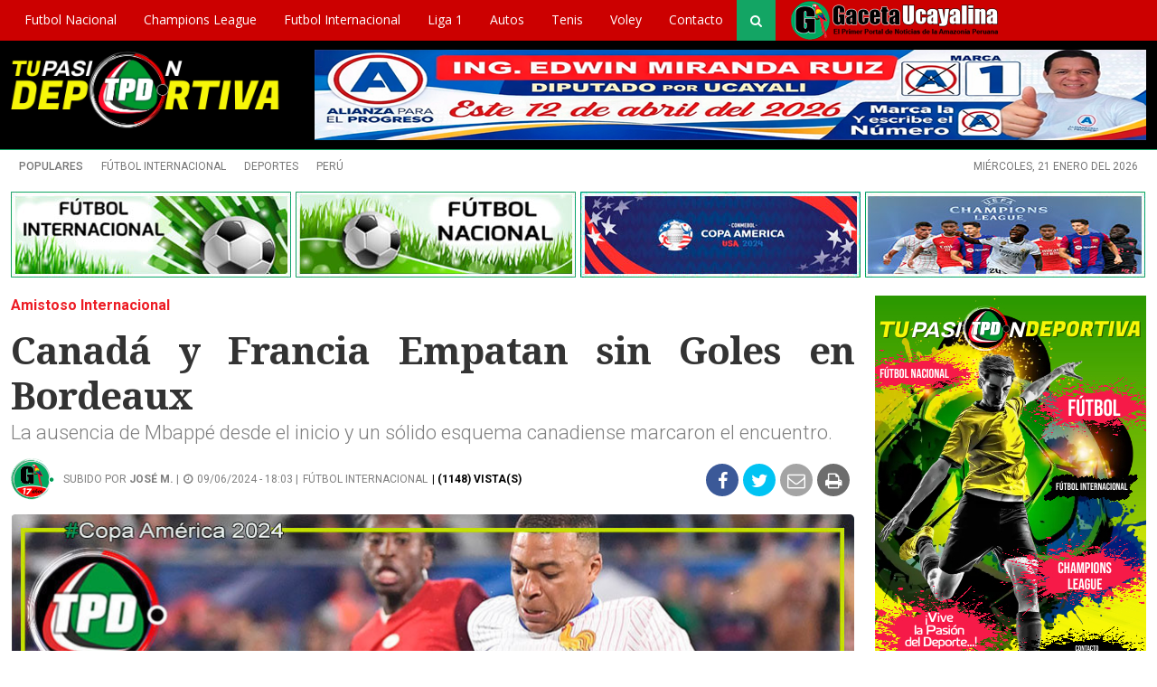

--- FILE ---
content_type: text/html; charset=utf-8
request_url: https://www.tupasiondeportiva.com/2024/06/canada-y-francia-empatan-sin-goles-en-bordeaux.html
body_size: 10546
content:
<!DOCTYPE html><html><head><title>Canadá y Francia Empatan sin Goles en Bordeaux | Tu Pasion Deportiva</title><meta name="csrf-param" content="authenticity_token" />
<meta name="csrf-token" content="BOsG1e8F3BGE3VfWaiUHT8QCrOaHbwxeGAwHjKso+VhKgu7/80K5TJox0MfBKP/lZ9GI51zi7pHMSBSVofk6pw==" /><link rel="stylesheet" media="all" href="/assets/gacetaucayalina.single-d8a6f81035f9485517e76062d2b8404f2a474a09759ce288ac17a5a00121a4b1.css" data-turbolinks-track="reload" /><meta charset="utf-8" /><link href="https://fonts.gstatic.com" rel="preconnect" /><meta content="es" http-equiv="Content-Language" /><meta content="es" name="LANGUAGE" /><meta content="Global" name="DISTRIBUTION" /><meta content="all" name="ROBOTS" /><meta content="TuPasionDeportiva.com" name="AUTHOR" /><meta content="noticias, información, videos, diario, newspaper" name="classification" /><meta content="all" name="Googlebot" /><meta content="ZETANOVA" name="GENERATOR" /><meta content="TuPasionDeportiva.com | TuPasionDeportiva" name="SUBJECT" /><meta content="Vive la Pasión del Deporte - Futbol - Vóley - Atletismo - Box y mucho más" name="DESCRIPTION" /><meta content="Canadá y Francia Empatan sin Goles en Bordeaux | Tu Pasion Deportiva" name="ABSTRACT" /><meta content="En el estadio de Bordeaux, Canadá y Francia protagonizaron un empate sin goles en un partido cargado de tensión y oportunidades desperdiciadas. La selección francesa, dirigida por Didier Deschamps, comenzó el encuentro sin su máxima figura, Kylian Mbappé, quien ingresó recién en el minuto 73, buscando el desequilibrio en los minutos finales. Sin embargo, su presencia no fue suficiente para romper la paridad en el marcador. Canadá, bajo la dirección de Jesse Marsch, mostró una notable mejora respecto a su reciente derrota 0-4 ante Países Bajos. Con un esquema 4-4-2 bien plantado, los norteamericanos no solo resistieron las embestidas francesas, sino que también generaron peligro en el contraataque. El equipo canadiense mantuvo el mismo once inicial que enfrentó a los neerlandeses, pero con un funcionamiento más sólido y compacto. El momento más emocionante para Canadá llegó al inicio del segundo tiempo, cuando Liam Millar estrelló un potente remate en el travesaño del arquero francés Mike Maignan. Por su parte, Francia tuvo varias oportunidades para abrir el marcador a través de Antoine Griezmann, Olivier Giroud y el propio Mbappé, pero el arquero canadiense Maxime Crépeau estuvo imbatible. Incluso Randal Kolo Muani, recordado por su fallida jugada en la final del Mundial frente a Argentina, volvió a fallar una oportunidad clara al cabecear desviado sin marca en el área. Entre los jugadores canadienses, destacaron Alphonso Davies, lateral izquierdo del Bayern Munich, quien adoptó un rol más defensivo en este partido; Tajon Buchanan, volante del Inter; y la dupla delantera compuesta por Jonathan David (Lille) y Cyle Larin (Mallorca). Su desempeño contribuyó significativamente a la solidez del equipo y a la incomodidad de la ofensiva francesa. A pesar del empate sin goles, Canadá logró incomodar a Francia, repitiendo una resistencia similar a la mostrada contra Países Bajos, donde los neerlandeses también tuvieron dificultades para romper la defensa norteamericana. Este resultado ofrece un adelanto de lo que podría ser un enfrentamiento complicado para la campeona del mundo en el Grupo A de la Copa América 2024, donde también se enfrentarán a Chile y Perú. El empate en Bordeaux deja a ambos equipos con tareas pendientes, pero también demuestra el potencial de Canadá para competir al más alto nivel. Francia, por su parte, deberá ajustar su ofensiva si quiere mantener su posición como favorita en los próximos desafíos." name="KEYWORDS" /><meta content="App" name="msApplication-ID" /><link href="https://gmpg.org/xfn/11" rel="profile" /><link href="https://plus.google.com/115723599396742555244" rel="publisher" /><link href="https://www.tupasiondeportiva.com" rel="canonical" /><link href="android-app://com.montalvo.gacetaucayalina.com/http/gacetaucayalina.com" rel="alternate" /><meta content="app-id=com.montalvo.gacetaucayalina.com" name="google-play-app" /><meta content="" name="msApplication-PackageFamilyName" /><meta content="" name="msvalidate.01" /><meta content="https://www.tupasiondeportiva.com/2024/06/canada-y-francia-empatan-sin-goles-en-bordeaux.html" property="og:url" /><meta content="Canadá y Francia Empatan sin Goles en Bordeaux | Tu Pasion Deportiva" property="og:title" /><meta content="https://www.tupasiondeportiva.com/uploads/posts/2024/6/9/francia-215d5ce2.jpg" property="og:image" /><meta content="#Canadá y Francia Empatan sin Goles en Bordeaux | Tu Pasion Deportiva" property="og:site_name" /><meta content="website" property="og:type" /><meta content="Vive la Pasión del Deporte - Futbol - Vóley - Atletismo - Box y mucho más" property="og:description" /><meta content="summary_large_image" name="twitter:card" /><meta content="Canadá y Francia Empatan sin Goles en Bordeaux | Tu Pasion Deportiva" name="twitter:title" /><meta content="Vive la Pasión del Deporte - Futbol - Vóley - Atletismo - Box y mucho más" name="twitter:description" /><meta content="https://www.tupasiondeportiva.com/uploads/posts/2024/6/9/francia-215d5ce2.jpg" name="twitter:image:src" /><meta content="Canadá y Francia Empatan sin Goles en Bordeaux | Tu Pasion Deportiva" name="twitter:image:alt" /><meta content="@TPDOficial" name="twitter:creator" /><meta content="@GacetaUcayalina" name="twitter:site" /><meta content="tupasiondeportiva.com" name="twitter:domain" /><meta content="" property="fb:pages" /><meta content="" property="fb:app_id" /><meta content="frontpage" name="cXenseParse:pageclass" /><meta content="width=device-width, maximum-scale=1, user-scalable=no" name="viewport" /><meta content="tupasiondeportiva.com" name="application-name" /><meta content="IE=edge,chrome=1" http-equiv="X-UA-Compatible" /><link href="/tpd/favicon/apple-icon-57x57.png" rel="apple-touch-icon" sizes="57x57" /><link href="/tpd/favicon/apple-icon-60x60.png" rel="apple-touch-icon" sizes="60x60" /><link href="/tpd/favicon/apple-icon-72x72.png" rel="apple-touch-icon" sizes="72x72" /><link href="/tpd/favicon/apple-icon-76x76.png" rel="apple-touch-icon" sizes="76x76" /><link href="/tpd/favicon/apple-icon-114x114.png" rel="apple-touch-icon" sizes="114x114" /><link href="/tpd/favicon/apple-icon-120x120.png" rel="apple-touch-icon" sizes="120x120" /><link href="/tpd/favicon/apple-icon-144x144.png" rel="apple-touch-icon" sizes="144x144" /><link href="/tpd/favicon/apple-icon-152x152.png" rel="apple-touch-icon" sizes="152x152" /><link href="/tpd/favicon/apple-icon-180x180.png" rel="apple-touch-icon" sizes="180x180" /><link href="/tpd/favicon/android-icon-192x192.png" rel="icon" sizes="192x192" type="image/png" /><link href="/tpd/favicon/favicon-32x32.png" rel="icon" sizes="32x32" type="image/png" /><link href="/tpd/favicon/favicon-96x96.png" rel="icon" sizes="96x96" type="image/png" /><link href="/tpd/favicon/favicon-16x16.png" rel="icon" sizes="16x16" type="image/png" /><link href="/tpd/favicon/manifest.json.html" rel="manifest" /><meta content="#ffffff" name="msapplication-TileColor" /><meta content="/tpd/favicon/ms-icon-144x144.png" name="msapplication-TileImage" /><meta content="#ffffff" name="theme-color" /><link href="/tpd-manifest.json" rel="manifest" /><style type="text/css">#slideshow IMG.active{
  display:block !important;
}
@media screen and (max-width:1023px){
  header nav .nav-content .navbar-nav li.logo-mobile img{
    width:170px !important;
  }

  .content{
    margin-top:30px;
  }
  .toptop{
    margin-top:30px !important;
  }

  header nav {
        height: 60px !important;
        border-top: 1px solid #000 !important;
        border-bottom: 1px solid #000 !important;
        background:#000 !important;

    }
}</style><style type="text/css">header nav{
  background:#cc0000 !important
}

header nav .nav-content .navbar-nav .nav-item a{
  color:#fff !important
}

header nav .search{
  background:#13a564 !important;
}
.separador-home p.heading a{
  color:#000 !important;
}
.border{
  box-shadow: 1px 0 0 0 #cc0000,0 1px 0 0 #cc0000,1px 1px 0 0 #cc0000,1px 0 0 0 #cc0000 inset,0 1px 0 0 #cc0000 inset
}
.separador-home p.heading:before,.slider-home .title-slider p:before {

  background: url(/assets/logochicotpd-dabb7fb3cd5804b4dafceb58d7fb88e635226e6d8a3aa0de6a9b327d1b7588e8.png) no-repeat;
  }</style><script type="application/ld+json">{"@context": "<a href="http://schema.org">http://schema.org</a>","@type": "WebPage","url": "/","name": "TuPasionDeportiva","sameAs": ["https://www.facebook.com/GacetaUcayalina/", "https://twitter.com/gacetaucayalina"],"@id": "<a href="http://gacetaucayalina.com/">http://gacetaucayalina.com/</a>","potentialAction": {"@type": "ViewAction","target": "android-app://com.montalvo.gacetaucayalina.com/http/gacetaucayalina.com"},"description": "TuPasionDeportiva es el diario de referencia de la sociedad Ucayalina. Desde 2007, sus páginas reflejan la realidad local e internacional con un registro intransferible."}</script><script src="https://www.youtube.com/iframe_api"></script><!--Global site tag (gtag.js) - Google Analytics--><script async="" src="https://www.googletagmanager.com/gtag/js?id=UA-731371-9"></script><script>window.dataLayer = window.dataLayer || [];
function gtag(){dataLayer.push(arguments);}
gtag('js', new Date());

gtag('config', 'UA-731371-9');</script></head><body class="home:post_date"><div class="wrapper board-home portada"><header><div class="menu-overlay"></div><div class="header-content" itemscope="" itemtype="https://schema.org/WPHeader"><nav><div class="nav-content container center"><ul class="nav navbar-nav"><li class="logo-mobile"><a href="/"><img src="/assets/tupasiondeportiva-895f98ea9584e2c6d35ce56bbf6b8a1a6c94897cee8fb20e4bf98e4985e0e8c3.png?v=2018112222" style="padding-top: 3px;" width="311px" /></a></li><li class="nav-item"><a class="link-nav" href="/categoria/futbol-nacional-deporte.html" target="_self">Futbol Nacional</a></li><li class="nav-item"><a class="link-nav" href="/categoria/champions-league.html" target="_self">Champions League</a></li><li class="nav-item"><a class="link-nav" href="/categoria/futbol-internacional.html" target="_self">Futbol Internacional</a></li><li class="nav-item"><a class="link-nav" href="/categoria/liga-1.html" target="_self"> Liga 1</a></li><li class="nav-item"><a class="link-nav" href="/categoria/autos.html" target="_self"> Autos</a></li><li class="nav-item"><a class="link-nav" href="/categoria/tenis.html" target="_self"> Tenis</a></li><li class="nav-item"><a class="link-nav" href="/categoria/voley.html" target="_self">Voley</a></li><li class="nav-item"><a class="link-nav" href="/contacto" target="_self"> Contacto</a></li><li class="search"><i aria-hidden="true" class="fa fa-search fa-2"></i><div class="box-search"><form action="/buscador" id="buscarForm" method="POST"><input id="search_text" name="q" placeholder="Buscar..." type="text" value="" /><input class="btn btnSearch" type="submit" value="BUSCAR" /></form></div></li><li class="nav-item" style="padding-top:0px"><a class="link-nav" href="https://www.gacetaucayalina.com" style="padding-top:0px"><img src="/assets/logo-para-tpd-806a9c38d9fb1009bf9a9081d85a47a78e062ab131d12ccd473661159f9bd078.png?v=2018112222" /></a></li></ul></div></nav><div class="header-bottom" style="background:#000;"><div class="container no-p"><div class="logo"><figure style="float: left;"><a href="/"><img alt="Tu Pasion Deportiva" src="/tdp_c.png?33333333" style="width:300px;margin-left:0px" /></a></figure></div><figure style="padding:10px 0px;"><div id="slideshow" style="position: absolute;right: 0;"><img class="active" data-link="https://www.facebook.com/edwin.miranda.625585" src="/uploads/items/image/E8G6ZWDWtR1bsQ/banner2-95ed1498.png" style="position: static; !important;display:none" /><img data-link="https://www.gacetaucayalina.com" src="/uploads/items/image/_A4DaVtLXWNWnw/cintillo-23b1bd06-5f97523a.jpg" style="position: static; !important;display:none" /></div></figure></div></div><div class="hoy-interesa"><ul class="container"><li>Populares</li><li><a href="/categoria/futbol-internacional.html">Fútbol Internacional</a></li><li><a href="/categoria/deportes.html">DEPORTES</a></li><li><a href="/categoria/peru.html">Perú</a></li><li class="date"><p>miércoles, 21 enero del 2026</p></li></ul></div></div></header></div><div class="content home" style="margin-top:15px"><div class="container father" data-classes="container" data-name="container_father" data-type="container_father"><div class="sabores"><div class="pull-left items_sabores"><a href="https://www.tupasiondeportiva.com/categoria/futbol-internacional.html"><img alt="" src="/assets/tpd/futbolinternacional-dd5e844c2bb08704c670e9cf24eaaacfaf80f370c9eee0ec17b8488f28f37314.jpg" /></a></div><div class="pull-left no_first items_sabores"><a href="https://www.tupasiondeportiva.com/categoria/futbol-nacional-deporte.html"><img alt="" src="/assets/tpd/futbolnacional1-e0e8a5bd7fc352bccbb873adacfd5e2e7f99a88c7362fc2571259df131a85600.jpg" /></a></div><div class="pull-left no_first items_sabores"><a href="https://www.tupasiondeportiva.com/categoria/copa-america-2024.html"><img alt="" src="/assets/tpd/copaamerica2024-ba130fdd67815345610abbc9868d72da9d2e8d062dd3be3250c351008bf33791.jpg?12323232" /></a></div><div class="pull-left no_first items_sabores"><a href="https://www.tupasiondeportiva.com/categoria/champions-league.html"><img alt="" src="/assets/tpd/cham1-23516efcce32e20a19294b7161b7e5e3d3afbdb25c3844a8202e8ee676308fbc.jpg" /></a></div></div><br class="br_remove" style="clear:both" /><br class="br_remove" style="clear:both" /><article><div class="nota container no-p nota-unica" data-action="/ondemand/ICAgICAgICAgICAgICAgICAgICB7InNyYyI6Imxhc3RfbmV3cyIsImJvYXJkVmVyc2lvbklkIjoiMjAyNjAxMjEifQo=.json" data-id="X69eIkmdmFIEuw" data-title="Canadá y Francia Empatan sin Goles en Bordeaux" data-uri="/2024/06/canada-y-francia-empatan-sin-goles-en-bordeaux.html" itemscope="" itemtype="https://schema.org/NewsArticle"></div><div class="interior-l page"><div class="notas-content"><div class="media-container col-lg-9 col-md-12"><div class="box_title" itemprop="mainEntityOfPage"><div class="title"><p class="volanta">Amistoso Internacional</p><h1 id="title">Canadá y Francia Empatan sin Goles en Bordeaux</h1><meta content="La ausencia de Mbappé desde el inicio y un sólido esquema canadiense marcaron el encuentro." itemprop="headline" /><div class="bajada" itemprop="description"><p>La ausencia de Mbappé desde el inicio y un sólido esquema canadiense marcaron el encuentro.</p></div><div class="breadcrumb"><div class="col-md-12 no-p"><div class="pull-right"><div class="widget author col-lg-12 col-md-12"><div class="share"><ul><li class="ico-share fb"><a data-share="y" data-url="https://www.facebook.com/sharer/sharer.php?u=https://tupasiondeportiva.com/2024/06/canada-y-francia-empatan-sin-goles-en-bordeaux.html" href="https://www.facebook.com/sharer/sharer.php?u=https://tupasiondeportiva.com/2024/06/canada-y-francia-empatan-sin-goles-en-bordeaux.html" id="id_facebook_share"><i aria-hidden="true" class="fa fa-facebook text-center"></i></a></li><li class="ico-share tw"><a data-share="y" data-url="" data-user-twitter="@GacetaUcayalina" href="https://twitter.com/share?url=https://tupasiondeportiva.com/2024/06/canada-y-francia-empatan-sin-goles-en-bordeaux.html" id="id_twitter_share"><i aria-hidden="true" class="fa fa-twitter text-center"></i></a></li><li class="ico-share mail"><a href="/cdn-cgi/l/email-protection#[base64]" id="id_mail_share"><i aria-hidden="true" class="fa fa-envelope-o text-center"></i></a></li><li class="ico-share print"><a href="javascript:window.print();" id="id_print"><i aria-hidden="true" class="fa fa-print text-center"></i></a></li></ul></div></div></div><div class="pull-left"><a href="/autor/XWBg_lsrBNWq7g"><img class="author_avatar" src="/uploads/users/XWBg_lsrBNWq7g/logogaceta17aniversraio-a5a2e937.png" /></a></div><span style="margin-left:10px;"><meta content="José M." itemprop="author" /><span class="author_text">Subido por <strong><a href="/autor/XWBg_lsrBNWq7g">José M.</a></strong> | </span><span class="post_date" data-momento-format="fecha_hora" data-momento-timestamp="1717974223"><i aria-hidden="true" class="fa fa-clock-o fa-2"></i><meta content="09/06/2024 - 18:03" itemprop="datePublished" /><meta content="21/01/2026 - 11:58" itemprop="dateModified" />09/06/2024 - 18:03 | </span><span style="text-transform: uppercase;line-height:49px"><a href="/categoria/futbol-internacional.html">Fútbol Internacional</a></span><span style="color:#000;font-weight:bold;text-transform: uppercase;line-height:49px">|&nbsp;(1148) Vista(s)</span></span></div></div><div data-adsource="mobile" data-adtype="auspicio" id="auspicio"></div></div></div><div class="media-cont main-image" data-index="0" id="galeria-trigger"><figure><img alt="" class="img-responsive intelResolution lazyload" data-big="/uploads/posts/2024/6/9/francia-215d5ce2.jpg" data-small="/uploads/posts/2024/6/9/francia-215d5ce2.jpg" data-src="/uploads/posts/2024/6/9/francia-215d5ce2.jpg" itemprop="image" style="max-height:526px" title="Canadá y Francia Empatan sin Goles en Bordeaux" /></figure></div><div id="galeria-show-trigger"></div><div class="cuerpoSolo col-lg-12 col-md-12"><div class="body-nota"><span itemprop="articleBody"></span><p style="text-align: justify;">En el <strong>estadio de Bordeaux</strong>, <strong>Canad&aacute;</strong> y <strong>Francia</strong> protagonizaron un empate sin goles en un partido cargado de tensi&oacute;n y oportunidades desperdiciadas.</p>
<p style="text-align: justify;">La selecci&oacute;n francesa, dirigida por <strong>Didier Deschamps</strong>, comenz&oacute; el encuentro sin su m&aacute;xima figura, <strong>Kylian Mbapp&eacute;</strong>, quien ingres&oacute; reci&eacute;n en el minuto 73, buscando el desequilibrio en los minutos finales. Sin embargo, su presencia no fue suficiente para romper la paridad en el marcador.</p>
<p style="text-align: justify;"><strong>Canad&aacute;</strong>, bajo la direcci&oacute;n de <strong>Jesse Marsch</strong>, mostr&oacute; una notable mejora respecto a su reciente derrota 0-4 ante Pa&iacute;ses Bajos. Con un esquema 4-4-2 bien plantado, los norteamericanos no solo resistieron las embestidas francesas, sino que tambi&eacute;n generaron peligro en el contraataque.</p>
<p style="text-align: justify;">El equipo canadiense mantuvo el mismo once inicial que enfrent&oacute; a los neerlandeses, pero con un funcionamiento m&aacute;s s&oacute;lido y compacto.</p>
<p style="text-align: justify;">El momento m&aacute;s emocionante para Canad&aacute; lleg&oacute; al inicio del segundo tiempo, cuando <strong>Liam Millar</strong> estrell&oacute; un potente remate en el travesa&ntilde;o del arquero franc&eacute;s <strong>Mike Maignan</strong>.</p>
<p style="text-align: justify;">Por su parte, Francia tuvo varias oportunidades para abrir el marcador a trav&eacute;s de <strong>Antoine Griezmann</strong>, <strong>Olivier Giroud</strong> y el propio Mbapp&eacute;, pero el arquero canadiense <strong>Maxime Cr&eacute;peau</strong> estuvo imbatible.</p>
<p style="text-align: justify;">Incluso <strong>Randal Kolo Muani</strong>, recordado por su fallida jugada en la final del Mundial frente a Argentina, volvi&oacute; a fallar una oportunidad clara al cabecear desviado sin marca en el &aacute;rea.</p>
<p style="text-align: justify;">Entre los jugadores canadienses, destacaron <strong>Alphonso Davies</strong>, lateral izquierdo del Bayern Munich, quien adopt&oacute; un rol m&aacute;s defensivo en este partido; <strong>Tajon Buchanan</strong>, volante del Inter; y la dupla delantera compuesta por <strong>Jonathan David</strong> (Lille) y <strong>Cyle Larin</strong> (Mallorca).</p>
<p style="text-align: justify;">Su desempe&ntilde;o contribuy&oacute; significativamente a la solidez del equipo y a la incomodidad de la ofensiva francesa.</p>
<p style="text-align: justify;">A pesar del empate sin goles, Canad&aacute; logr&oacute; incomodar a Francia, repitiendo una resistencia similar a la mostrada contra Pa&iacute;ses Bajos, donde los neerlandeses tambi&eacute;n tuvieron dificultades para romper la defensa norteamericana.</p>
<p style="text-align: justify;">Este resultado ofrece un adelanto de lo que podr&iacute;a ser un enfrentamiento complicado para la campeona del mundo en el <strong>Grupo A de la Copa Am&eacute;rica 2024</strong>, donde tambi&eacute;n se enfrentar&aacute;n a Chile y Per&uacute;.</p>
<p style="text-align: justify;">El empate en Bordeaux deja a ambos equipos con tareas pendientes, pero tambi&eacute;n demuestra el potencial de Canad&aacute; para competir al m&aacute;s alto nivel.</p>
<p style="text-align: justify;">Francia, por su parte, deber&aacute; ajustar su ofensiva si quiere mantener su posici&oacute;n como favorita en los pr&oacute;ximos desaf&iacute;os.</p><br /><section class="comments commentsMobile col-lg-12 col-md-9 mb20" id="comments"><div class="head-comments"><div class="title">Comentarios</div></div><div class="collapse" id="mainCommentsDivPase"><div id="fb-root"></div><script data-cfasync="false" src="/cdn-cgi/scripts/5c5dd728/cloudflare-static/email-decode.min.js"></script><script>(function(d, s, id) {
  var js, fjs = d.getElementsByTagName(s)[0];
  if (d.getElementById(id)) return;
  js = d.createElement(s); js.id = id;
  js.src = 'https://connect.facebook.net/es_LA/sdk.js#xfbml=1&version=v3.0&appId=1540655439324995&autoLogAppEvents=1';
  fjs.parentNode.insertBefore(js, fjs);
}(document, 'script', 'facebook-jssdk'));</script><div class="col-md-3"></div><div class="col-lg-6 col-sm-12"><div class="fb-comments" data-href="https://www.gacetaucayalina.com//2024/06/canada-y-francia-empatan-sin-goles-en-bordeaux.html" data-numposts="5" width="100%"></div></div></div></section><br style="clear:both" /><hr /><div class="col-md-3"></div><div class="col-md-6" style="background:#13a564;border-radius:10px"><div class="wp" style="padding:20px;color:#fff"><h2 class="text-center" style="color:#fff;font-size:25px;margin-bottom:19px">Suscríbete a nuestro Newsletter</h2><label style="color:#fff;font-size:17px;font-weight:bold !important">Nombre</label><input type="text" name="name_subscription" id="name_subscription" value="" class="form-control" placeholder="Escribe tu Nombre" style="margin-bottom:10px" /><label style="color:#fff;font-size:17px;font-weight:bold !important">Email</label><input type="text" name="email_subscription" id="email_subscription" value="" class="form-control" placeholder="Escribe tu email" style="margin-bottom:15px" /><p style="text-align:center;line-height:16px !important;font-size:13px;font-family: Roboto">Recibe nuestro Newsletter diariamente registrándote con tu email y mantente informado con las noticias más relevantes del día.</p><center><a class="btn btn-primary btn-lg add_subscription" href="javascript:;">Suscribirme</a></center></div></div><div class="col-md-3"></div><br style="clear:both" /><br style="clear:both" /><br style="clear:both" /><script async src="//pagead2.googlesyndication.com/pagead/js/adsbygoogle.js"></script><ins class="adsbygoogle" style="display:block; text-align:center;" data-ad-layout="in-article" data-ad-format="fluid" data-ad-client="ca-pub-1652851884249727" data-ad-slot="7545870571"></ins><script>(adsbygoogle = window.adsbygoogle || []).push({});</script><div class="col-der-box mb20 post_relation"><section class="most-viewed"><div class="hd"><p>También te puede interesar</p></div><div class="bd"><article><div class="content-item"><figure><a href="/2025/12/xabi-alonso-al-borde-del-despido.html" title="Xabi Alonso al borde del despido"><img alt="" src="/uploads/posts/2025/12/8/normal_333-879790c0.jpg" /></a></figure><div class="mg"><h3><a href="/2025/12/xabi-alonso-al-borde-del-despido.html">Xabi Alonso al borde del despido</a></h3></div><div class="number"><h5>467</h5></div></div></article><article><div class="content-item"><figure><a href="/2025/12/victor-guzman-anota-con-sporting-sub-23.html" title="Víctor Guzmán anota con Sporting Sub-23"><img alt="" src="/uploads/posts/2025/12/5/normal_329-8dc91bc5.jpg" /></a></figure><div class="mg"><h3><a href="/2025/12/victor-guzman-anota-con-sporting-sub-23.html">Víctor Guzmán anota con Sporting Sub-23</a></h3></div><div class="number"><h5>447</h5></div></div></article><article><div class="content-item"><figure><a href="/2025/12/gustavo-alvarez-deja-la-u-de-chile.html" title="Gustavo Álvarez deja la U. de Chile"><img alt="" src="/uploads/posts/2025/12/2/normal_314-d67c8181.jpg" /></a></figure><div class="mg"><h3><a href="/2025/12/gustavo-alvarez-deja-la-u-de-chile.html">Gustavo Álvarez deja la U. de Chile</a></h3></div><div class="number"><h5>461</h5></div></div></article><article><div class="content-item"><figure><a href="/2025/12/prensa-ecuatoriana-critica-salida-de-cueva.html" title="Prensa ecuatoriana critica salida de Cueva"><img alt="" src="/uploads/posts/2025/12/2/normal_313-9c01ef33.jpg" /></a></figure><div class="mg"><h3><a href="/2025/12/prensa-ecuatoriana-critica-salida-de-cueva.html">Prensa ecuatoriana critica salida de Cueva</a></h3></div><div class="number"><h5>461</h5></div></div></article><div id="nativeads"></div></div></section></div><br style="clear:both" /></div></div></div><div class="colDerecha col-lg-3 col-md-4 col-sm-6 col-xs-12 no-p pull-right SASA"><div id="my_item"><a href="https://www.tupasiondeportiva.com"><img src="/uploads/items/image/bWeIQMSCMh-w8w/banner_tpd-2997014c.jpg" alt="Banner tpd 2997014c" /></a></div><br /><br style="clear:both" /><div class="col-der-box mb20" style="height: 606px;"><section class="most-viewed"><div class="hd"><p>Más leídas - Fútbol Internacional</p></div><div class="bd"><article><div class="content-item"><figure><a href="/2022/01/seleccion-peruana-jairo-concha-se-lucio-en-su-debut-ante-jamaica.html" title="Selección Peruana: Jairo Concha se lució en su debut ante Jamaica "><img alt="" src="/uploads/posts/2022/1/21/very_small_jugada-3135dffe.jpg" /></a></figure><div class="mg"><h3><a href="/2022/01/seleccion-peruana-jairo-concha-se-lucio-en-su-debut-ante-jamaica.html">Selección Peruana: Jairo Concha se lució en su debut ante Jamaica </a></h3></div><div class="number"><h5>3494</h5></div></div></article><article><div class="content-item"><figure><a href="/2022/01/seleccion-peruana-ricardo-gareca-brinda-la-lista-de-convocados-para-los-partidos-ante-colombia-y-ecu.html" title="Selección Peruana: Ricardo Gareca brinda la lista de convocados para los partidos ante Colombia y Ecuador"><img alt="" src="/uploads/posts/2022/1/21/very_small_gareca-6ac6ffa0.jpg" /></a></figure><div class="mg"><h3><a href="/2022/01/seleccion-peruana-ricardo-gareca-brinda-la-lista-de-convocados-para-los-partidos-ante-colombia-y-ecu.html">Selección Peruana: Ricardo Gareca brinda la lista de convocados para los partidos ante Colombia y Ecuador</a></h3></div><div class="number"><h5>3443</h5></div></div></article><article><div class="content-item"><figure><a href="/2022/01/el-partido-amistoso-de-peru-ante-panama.html" title="El partido amistoso de Perú ante Panamá"><img alt="" src="/uploads/posts/2022/1/17/very_small_perupanama-ea2dd0ad.jpg" /></a></figure><div class="mg"><h3><a href="/2022/01/el-partido-amistoso-de-peru-ante-panama.html">El partido amistoso de Perú ante Panamá</a></h3></div><div class="number"><h5>3325</h5></div></div></article><article><div class="content-item"><figure><a href="/2022/01/el-partido-amistoso-entre-peru-y-jamaica.html" title="El partido amistoso entre Perú y Jamaica"><img alt="" src="/uploads/posts/2022/1/19/very_small_peru-fcc2a1c8.jpg" /></a></figure><div class="mg"><h3><a href="/2022/01/el-partido-amistoso-entre-peru-y-jamaica.html">El partido amistoso entre Perú y Jamaica</a></h3></div><div class="number"><h5>3208</h5></div></div></article><article><div class="content-item"><figure><a href="/2022/01/amistoso-internacional-peru-enfrenta-hoy-a-jamaica-en-el-estadio-nacional-de-lima.html" title="Amistoso Internacional: Perú enfrenta hoy a Jamaica en el Estadio Nacional de Lima "><img alt="" src="/uploads/posts/2022/1/20/very_small_sele-3cd2e842.jpg" /></a></figure><div class="mg"><h3><a href="/2022/01/amistoso-internacional-peru-enfrenta-hoy-a-jamaica-en-el-estadio-nacional-de-lima.html">Amistoso Internacional: Perú enfrenta hoy a Jamaica en el Estadio Nacional de Lima </a></h3></div><div class="number"><h5>3173</h5></div></div></article><div id="nativeads"></div></div></section></div><br style="clear:both" /><div class="col-der-box mb20"><script async src="//pagead2.googlesyndication.com/pagead/js/adsbygoogle.js"></script> <ins class="adsbygoogle" style="display:inline-block;width:300px;height:600px" data-ad-client="ca-pub-1652851884249727" data-ad-slot="9217635776"></ins><script>(adsbygoogle = window.adsbygoogle || []).push({});</script></div></div></div></div></article><script async src="https://platform.twitter.com/widgets.js" charset="utf-8"></script></div></div><footer class="container" itemscope="" itemtype="http://schema.org/WPFooter"><div class="row"><div class="footer-top"><div class="logo"><img alt="" src="/assets/logo-principaltpd-59db5ac8020b42f2bffa10631e5b1e3cb5acf5af5db8a0f639d08a3ec1b5930f.png" style="width:45px;    float: left;margin-bottom: 5px;" /></div><div class="social"><div class="share"><ul><a href="https://www.facebook.com/GacetaUcayalina" rel="nofollow" target="_blank"><li class="ico-share fb"><i aria-hidden="true" class="fa fa-facebook text-center"></i></li></a><a href="https://twitter.com/gacetaucayalina" rel="nofollow" target="_blank"><li class="ico-share tw"><i aria-hidden="true" class="fa fa-twitter text-center"></i></li></a><a href="https://www.youtube.com/c/GacetaUcayalinaGO" rel="nofollow" target="_blank"><li class="ico-share fb"><i aria-hidden="true" class="fa fa-youtube text-center"></i></li></a><a href="https://gacetaucayalina.com/feed" rel="nofollow" target="_blank"><li class="ico-share rss"><i aria-hidden="true" class="fa fa fa-rss text-center"></i></li></a></ul></div></div></div><div class="row footer-content"><div class="col-lg-2 col-sm-2 legales"><span class="title"><a href="" rel="nofollow" target="_self">EMPRESA</a></span><ul><li>Gaceta Ucayalina</li><li><span>Director:</span>&nbsp;José Montalvo</li></ul></div><div class="col-lg-4 col-sm-4 grupo-gaceta"><span class="title"><a href="" rel="nofollow" target="_self"> GRUPO GACETA PERÚ</a></span><center><div class="img_data"><a href="https://www.gacetaucayalina.com/"><img height="80" scale="2" src="/assets/grupo_gaceta/gaceta-5a352c5434c74038989a8e7176a1c01ddc3acd51fb09ef9ade34eb82da592e71.png" width="80" /></a></div><div class="img_data"><a href="https://gacetaperutv.pe/"><img height="80" scale="2" src="https://gacetaperutv.pe/gaceta_logo.png?1242434" width="80" /></a></div><div class="img_data" style=""><a href="https://radio.gacetaucayalina.com/"><img scale="0" src="/assets/radio-700cd21470a742d61ba9c808f643e9f78f7511978f941aafa3a23d6e376c5207.png" style="margin-top:0;width: 80px;height: 80px;" /></a></div><div class="img_data"><a href="https://www.tupasiondeportiva.com/"><img height="80px" scale="0" src="/assets/grupo_gaceta/tpd-7e4d93173c871b1e920ea4e5a28a65a04267bf3070147ce471efd5a4378a1c03.jpg" style="border-radius: 40px;" /></a></div><br style="clear:both" /></center></div><div class="col-lg-2 col-sm-2 grupo-gaceta"><span class="title"><a href="" rel="nofollow" target="_self"> Empresas Aliadas </a></span><center><div class="img_data"><a href="https://andina.pe/agencia/"><img height="80px" scale="0" src="/footer/andina.png" style="border-radius: 40px;" /></a></div><div class="img_data"><a href="https://web.facebook.com/JNE.Peru"><img height="80px" scale="0" src="/footer/jne.png" style="border-radius: 40px;" /></a></div><br style="clear:both" /></center></div><div class="col-lg-3 col-sm-3 contacto"><span class="title"><a href="https://gacetaucayalina.com/contacto" rel="nofollow" target="_self">CONTACTO</a></span><ul><li><strong>Cel:</strong> 961962299 </li><li><strong>Prensa:</strong> <i style="font-style:normal;text-transform:lowercase"><a href="/cdn-cgi/l/email-protection#91e1e3f4ffe2f0d1f6f0f2f4e5f0e4f2f0e8f0fdf8fff0bff2fefc"><span class="__cf_email__" data-cfemail="700002151e03113017111315041105131109111c191e115e131f1d">[email&#160;protected]</span></a></i></li><li><strong>Contacto:</strong> <i style="font-style:normal;text-transform:lowercase"><a href="/cdn-cgi/l/email-protection#cfaca0a1bbaeacbba08fa8aeacaabbaebaacaeb6aea3a6a1aee1aca0a2"><span class="__cf_email__" data-cfemail="f3909c9d879290879cb39492909687928690928a929f9a9d92dd909c9e">[email&#160;protected]</span></a></i></li></ul></div><div class="col-lg-1 col-sm-2 publicidad"><span class="title">PUBLICIDAD</span><ul><li><a href="https://gacetaucayalina.com/contacto" target="_blank"> ANUNCIÁ CON NOSOTROS</a></li><li>Gaceta</li></ul></div></div><div class="row footer-bottom"><p>Copyright © 2007 - 2026 Gaceta Ucayalina</p></div></div></footer><script data-cfasync="false" src="/cdn-cgi/scripts/5c5dd728/cloudflare-static/email-decode.min.js"></script><script src="/assets/gacetaucayalina.com-b7b8f030f54b9105d61f277a95508186def7eb47c0c60c90672929e23e49f626.js" data-turbolinks-track="reload" data-turbolinks-eval="false"></script><script>document.addEventListener("turbolinks:load", function() {
    console.log('It works on each visit!2');
    $("img.lazyload").lazyload();
});</script><script>function setTapaLink() {
    return '/uploads/portadas/diary_cover/tapa/178/PortadaGU.html';
}


$(".tapas").click(function(e) {

    e.preventDefault();

    $.magnificPopup.open({
        items: {
            src: setTapaLink(),
            type:'image',
        },
        image: {
            verticalFit: false,
        },
        closeOnContentClick: true,
        closeOnBgClick: true,
        closeBtnInside: true,
        showCloseBtn: true,
        modal: false,
        callbacks: {
            close: function() {
            },
            open: function() {
                $('.mfp-bg').addClass('modal-terminos');
            }
        },
    });
});</script><script>$(function() {

  $.ajaxSetup({
    headers: {
      'X-CSRF-Token': $('meta[name="csrf-token"]').attr('content')
    }
  });

  $('.add_subscription').click(function(event) {
    var name_subscription = $('#name_subscription').val();

    var email_subscription = $('#email_subscription').val();

    $.post('/api/v1/add_subscription', {name_subscription: name_subscription, email_subscription: email_subscription}, function(data, textStatus, xhr) {
        $('.wp').html("");

        $('.wp').html("<center>Gracias por suscribirse a nuestro newsletter.</center>");

    });

  });
});</script><script>$(window).load(function() {
    $('#slider').nivoSlider({
      effect: 'fade',
      controlNav: false
    });
});</script><script>(function() {
  $(function() {
    return $('.share li a').click(function(e) {
      var href;
      e.stopPropagation();
      href = $(this).attr('href');
      window.open(href, '', 'menubar=1,resizable=1,width=550px,height=510px');
      return false;
    });
  });

}).call(this);
</script><script defer src="https://static.cloudflareinsights.com/beacon.min.js/vcd15cbe7772f49c399c6a5babf22c1241717689176015" integrity="sha512-ZpsOmlRQV6y907TI0dKBHq9Md29nnaEIPlkf84rnaERnq6zvWvPUqr2ft8M1aS28oN72PdrCzSjY4U6VaAw1EQ==" data-cf-beacon='{"version":"2024.11.0","token":"7bfc4a1e1ead4ba6ac5e0f02b24fa4f6","r":1,"server_timing":{"name":{"cfCacheStatus":true,"cfEdge":true,"cfExtPri":true,"cfL4":true,"cfOrigin":true,"cfSpeedBrain":true},"location_startswith":null}}' crossorigin="anonymous"></script>
</body></html>

--- FILE ---
content_type: text/html; charset=utf-8
request_url: https://www.google.com/recaptcha/api2/aframe
body_size: 269
content:
<!DOCTYPE HTML><html><head><meta http-equiv="content-type" content="text/html; charset=UTF-8"></head><body><script nonce="UvqVCzPN20zy1NjuRG7mJA">/** Anti-fraud and anti-abuse applications only. See google.com/recaptcha */ try{var clients={'sodar':'https://pagead2.googlesyndication.com/pagead/sodar?'};window.addEventListener("message",function(a){try{if(a.source===window.parent){var b=JSON.parse(a.data);var c=clients[b['id']];if(c){var d=document.createElement('img');d.src=c+b['params']+'&rc='+(localStorage.getItem("rc::a")?sessionStorage.getItem("rc::b"):"");window.document.body.appendChild(d);sessionStorage.setItem("rc::e",parseInt(sessionStorage.getItem("rc::e")||0)+1);localStorage.setItem("rc::h",'1769014740908');}}}catch(b){}});window.parent.postMessage("_grecaptcha_ready", "*");}catch(b){}</script></body></html>